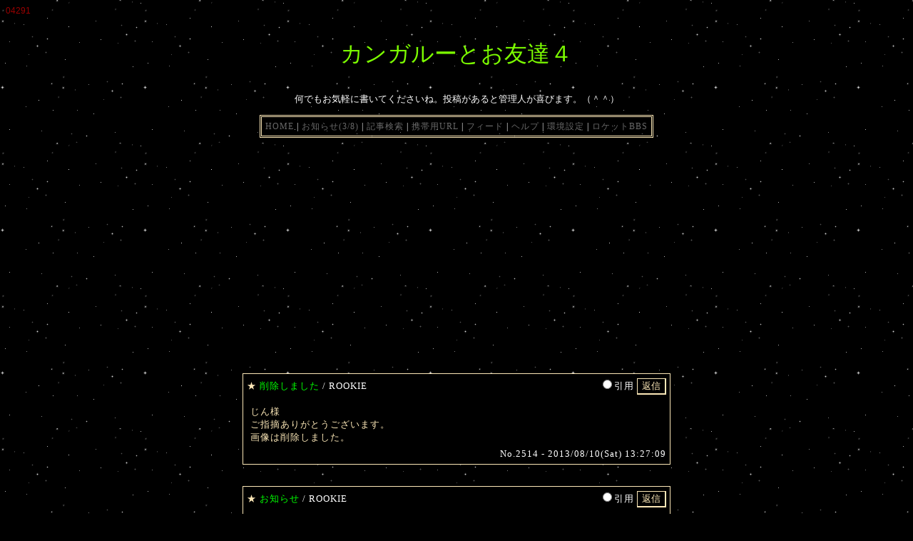

--- FILE ---
content_type: text/html
request_url: http://www4.rocketbbs.com/141/bbs.cgi?id=OUTBACK&page=9
body_size: 9680
content:
<!DOCTYPE HTML PUBLIC "-//W3C//DTD HTML 4.01 Transitional//EN">
<html lang="ja">
<head>
<meta http-equiv="Content-Language" content="ja">
<meta http-equiv="Content-Type" content="text/html; charset=Shift_JIS">
<meta name="viewport" content="width=device-width, initial-scale=1.0">
<meta http-equiv="Content-Style-Type" content="text/css">
<meta http-equiv="Content-Script-Type" content="text/javascript">
<meta http-equiv="Cache-Control" content="no-cache">
<meta http-equiv="Pragma" content="no-cache">
<script type="text/javascript" src="../lib/fc.js"></script>
<script type="text/javascript" src="../lib/fb/jquery.js"></script>
<script type="text/javascript" src="../lib/fb/jquery.fancybox.js"></script>
<link rel="stylesheet" href="../lib/fb/jquery.fancybox.css">
<script type="text/javascript"><!--
$(function(){ $('a.fb').fancybox(); });
//--></script>
<title>カンガルーとお友達４</title>
<link rel="alternate" type="application/rss+xml" title="RSS" href="rss/OUTBACK.rdf">
<style type="text/css">
<!--
a:link { color: #696969; text-decoration: none; }
a:visited { color: #696969; text-decoration: none; }
a:hover, a:active { color: #696969; text-decoration: underline; }
body { font-size: 10pt; color: #FFFFFF; background-color: #000000; background-image: url(http://rookie.h.fiw-web.net/starback/bga_shooting01.gif); background-attachment: fixed; scrollbar-arrow-color: #FBE7B7; scrollbar-base-color: #000000; scrollbar-face-color: #000000; scrollbar-highlight-color: #FBE7B7; scrollbar-3d-light-color: #000000; scrollbar-shadow-color: #FBE7B7; scrollbar-track-color: #000000; scrollbar-darkshadow-color: #000000; }
th, td { font-size: 10pt; }
hr { border-width: 0 0 1px 0; border-color: #FBE7B7; border-style: dotted; color: #FBE7B7; height: 1px; }
.eng { font: 10pt Verdana, Arial, Helvetica; }
.new { color: #FF0000; font: 80% Arial; text-decoration: blink; }
.tbl { border: 1px #FBE7B7 solid; background-color: #000000; background-image: url(http://);} td {line-height:140%; letter-spacing:1px;} {(); }
.inp { color: #FFFFFF; background-color: #000000; border-width: 1px 2px 2px 1px; border-color: #FBE7B7; border-style: solid; font-size: 10pt; background-image: url(http://);} td {line-height:140%; letter-spacing:1px;} {(); }
.btn { color: #FBE7B7; background-color: #000000; border-width: 1px 2px 2px 1px; border-color: #FBE7B7; border-style: solid; font-size: 10pt; background-image: url(http://);} td {line-height:140%; letter-spacing:1px;} {(); }
@media screen and (max-width: 640px) {
table, table textarea { width: 100%; }
.tbl { margin: 10x; width: 100%; }
input[type="text"].inp, input[type="file"].inp { width: 70%; }
}
-->
</style>
<script type="text/javascript" src="cookie.js"></script>
</head>
<body onLoad="getCookie('OUTBACK')">
<div style="font: 12px Verdana, Arial, Helvetica; color: #990000;">04291</div>
<div align="center"><p style="font-size: 32px; color: #7cfc00;">カンガルーとお友達４</p><p>何でもお気軽に書いてくださいね。投稿があると管理人が喜びます。（＾＾）</p></div>
<div align="center"><table cellspacing="1" cellpadding="4" style="border: 3px #FBE7B7 double;"><tr><td align="center" style="font-size: 12px;" nowrap><a href="http://rookie.h.fiw-web.net/" target="">HOME</a> | <a href="https://www.rocketbbs.com/info/" target="_blank">お知らせ(3/8)</a> | <a href="bbs.cgi?id=OUTBACK&amp;mode=find">記事検索</a> | <a href="user.cgi?mode=mobile&amp;id=OUTBACK">携帯用URL</a> | <a href="rss/OUTBACK.rdf">フィード</a> | <a href="help.cgi?id=OUTBACK">ヘルプ</a> | <a href="config.cgi?id=OUTBACK">環境設定</a> | <a href="https://www.rocketbbs.com/" target="_blank">ロケットBBS</a></td></tr></table></div>
<div class="ads" style="margin: 20px auto;">
<script async src="https://pagead2.googlesyndication.com/pagead/js/adsbygoogle.js?client=ca-pub-7465902147866093" crossorigin="anonymous"></script>
<ins class="adsbygoogle" style="display:block" data-ad-client="ca-pub-7465902147866093" data-ad-slot="1478241853" data-ad-format="auto" data-full-width-responsive="true"></ins>
<script>(adsbygoogle = window.adsbygoogle || []).push({});</script>
</div>
<form action="bbs.cgi?id=OUTBACK" method="GET" style="margin: 0px;">
<div align="center" style="margin: 30px;">
<table width="600" border="0" cellspacing="0" cellpadding="5" class="tbl"><tr><td align="left"><span style="color: #FBE7B7;">★</span> <span style="color: #00ff00;">削除しました</span> / ROOKIE  </td><td align="right"><label><input type="radio" name="quote" value="2514">引用</label> <input type="submit" value="返信" class="btn"></td></tr><tr><td colspan="2"><table width="100%" border="0" cellspacing="0" cellpadding="5"><tr><td align="left" valign="top"><span style="color: fbe7b7;">じん様<br>ご指摘ありがとうございます。<br>画像は削除しました。</span></td></tr></table><div align="right">No.2514 - 2013/08/10(Sat) 13:27:09</div>
</td></tr></table>
</div>
<input type="hidden" name="id" value="OUTBACK"><input type="hidden" name="mode" value="res"><input type="hidden" name="resto" value="2514"></form>
<form action="bbs.cgi?id=OUTBACK" method="GET" style="margin: 0px;">
<div align="center" style="margin: 30px;">
<table width="600" border="0" cellspacing="0" cellpadding="5" class="tbl"><tr><td align="left"><span style="color: #FBE7B7;">★</span> <span style="color: #00ff00;">お知らせ</span> / ROOKIE  </td><td align="right"><label><input type="radio" name="quote" value="2507">引用</label> <input type="submit" value="返信" class="btn"></td></tr><tr><td colspan="2"><table width="100%" border="0" cellspacing="0" cellpadding="5"><tr><td align="left" valign="top"><span style="color: fbe7b7;">暇つぶし更新しました。先月ですが大阪へ行ってました。<br><a href="http://rookie.h.fiw-web.net/hima/2013/20130608/20130609.htm" rel="nofollow" target="_blank">http://rookie.h.fiw-web.net/hima/2013/20130608/20130609.htm</a></span></td></tr></table><div align="right">No.2507 - 2013/07/15(Mon) 21:14:01</div>
<hr><table width="100%" border="0" cellspacing="0" cellpadding="0"><tr><td width="25"></td><td align="left"><span style="color: #FBE7B7;">☆</span> <span style="color: #00ff00;">懐かしい！</span> / ひーこ  </td><td align="right"><label><input type="radio" name="quote" value="2510">引用</label></td></tr><tr><td></td><td colspan="2"><table width="100%" border="0" cellspacing="0" cellpadding="5"><tr><td align="left" valign="top"><span style="color: #daa520;">大阪の旅、拝見しました。<br>カキ氷が、ものすごく大きくてびっくり！！！<br>(どうしても真っ先に食べ物に目がいくわ・・・）<br><br>そして、高校の同級生！<br>部活もクラスも、これだけ集まれるのってすごい！<br>みんな仲良しなんだね～<br>私の知ってる顔もちらほら・・・懐かしく拝見しました。<br>友達っていいですね～</span></td></tr></table><div align="right">No.2510 - 2013/07/24(Wed) 23:56:49</div></td></tr></table><hr><table width="100%" border="0" cellspacing="0" cellpadding="0"><tr><td width="25"></td><td align="left"><span style="color: #FBE7B7;">☆</span> <span style="color: #00ff00;">おはようございます(^O^)/</span> / ROOKIE  </td><td align="right"><label><input type="radio" name="quote" value="2511">引用</label></td></tr><tr><td></td><td colspan="2"><table width="100%" border="0" cellspacing="0" cellpadding="5"><tr><td align="left" valign="top"><span style="color: fbe7b7;">阪急電車に乗った時に今も１番前の席でガラスに張り付くROOKIEです。（笑）<br>かき氷、石橋の井口堂交差点の角にある「三菓亭」ってお店です。かき氷が900円と<br>結構なお値段ですが、十分価値あり。１人で食べるにはちょっとキツイかな・・・<br>と言う気もしますが、ひーこなら大丈夫かな。（笑）<br><br><br>写真部の４人が当日招集にも関わらず、大阪在住の４名全員が揃ったのは<br>驚きでした。エジの連絡先は誰も知らなかったのですが、会えたのもひーこの<br>おかげです。(^_^)<br><br><br>来月の同窓会、私も出席することにしました。恒例の琵琶湖のイベントの日程が<br>ずれていまして。楽しみですね。</span></td></tr></table><div align="right">No.2511 - 2013/07/25(Thu) 06:51:03</div></td></tr></table></td></tr></table>
</div>
<input type="hidden" name="id" value="OUTBACK"><input type="hidden" name="mode" value="res"><input type="hidden" name="resto" value="2507"></form>
<form action="bbs.cgi?id=OUTBACK" method="GET" style="margin: 0px;">
<div align="center" style="margin: 30px;">
<table width="600" border="0" cellspacing="0" cellpadding="5" class="tbl"><tr><td align="left"><span style="color: #FBE7B7;">★</span> <span style="color: #00ff00;">お知らせ</span> / ROOKIE  </td><td align="right"><label><input type="radio" name="quote" value="2506">引用</label> <input type="submit" value="返信" class="btn"></td></tr><tr><td colspan="2"><table width="100%" border="0" cellspacing="0" cellpadding="5"><tr><td align="left" valign="top"><span style="color: fbe7b7;">暇つぶし更新しました。ちょっと前の話ですが。<br><a href="http://rookie.h.fiw-web.net/hima/2013/20130526/20130526.htm" rel="nofollow" target="_blank">http://rookie.h.fiw-web.net/hima/2013/20130526/20130526.htm</a></span></td></tr></table><div align="right">No.2506 - 2013/07/15(Mon) 19:50:57</div>
<hr><table width="100%" border="0" cellspacing="0" cellpadding="0"><tr><td width="25"></td><td align="left"><span style="color: #FBE7B7;">☆</span> <span style="color: #00ff00;">未だ行ったことのないところ・・・</span> / ＦＺ&#8722;ＴＡＫＡ  </td><td align="right"><label><input type="radio" name="quote" value="2508">引用</label></td></tr><tr><td></td><td colspan="2"><table width="100%" border="0" cellspacing="0" cellpadding="5"><tr><td align="left" valign="top"><span style="color: #3366FF;">実のところ、福井県・和歌山県・そして鳥取県というのは一度も行ったことがありません。<br>車や電車で通ったことすらなく、写真や映像のみの世界です。<br>有名な永平寺だけに、実に荘厳の極みですね。<br>画像だけでもじ～～っと静かに見入ってしまいました。<br>５００円の拝観料とは言っても決して高くはないと実感できます。<br>ちなみにですが、男体山に登るにも５００円かかります（笑）。<br>山そのものがご神体ということで、ある意味これも拝観料になるのかな・・・。</span></td></tr></table><div align="right">No.2508 - 2013/07/15(Mon) 23:52:09</div></td></tr></table><hr><table width="100%" border="0" cellspacing="0" cellpadding="0"><tr><td width="25"></td><td align="left"><span style="color: #FBE7B7;">☆</span> <span style="color: #00ff00;">全国制覇が楽しみですね</span> / ROOKIE  </td><td align="right"><label><input type="radio" name="quote" value="2509">引用</label></td></tr><tr><td></td><td colspan="2"><table width="100%" border="0" cellspacing="0" cellpadding="5"><tr><td align="left" valign="top"><span style="color: fbe7b7;">福井・和歌山・鳥取ですか。私も和歌山県は隣の県でしたが他の都道府県と比べると極端に行った回数が少ないです。もう何年行ってないかわからないくらい行ってません。<br><br><br>永平寺、子供の頃に祖母から「修行が厳しい」と聞いていた記憶がちらっと<br>あり、いつか行こうと思いつつあれから何十年・・・。やっと行くことが<br>できました。ただ、友人の話によると<br>「永平寺に行ってゴマ豆腐と食べないとは・・・」<br>って言われたんで、近いうちにゴマ豆腐を食べに行きたいと思います。<br><br><br>男体山も500円かかるんですか。それでも是非登ってみたいですよ。(^_^)</span></td></tr></table><div align="right">No.2509 - 2013/07/16(Tue) 22:58:53</div></td></tr></table></td></tr></table>
</div>
<input type="hidden" name="id" value="OUTBACK"><input type="hidden" name="mode" value="res"><input type="hidden" name="resto" value="2506"></form>
<form action="bbs.cgi?id=OUTBACK" method="GET" style="margin: 0px;">
<div align="center" style="margin: 30px;">
<table width="600" border="0" cellspacing="0" cellpadding="5" class="tbl"><tr><td align="left"><span style="color: #FBE7B7;">★</span> <span style="color: #00ff00;">急遽決定！</span> / ＦＺ－ＴＡＫＡ  </td><td align="right"><label><input type="radio" name="quote" value="2504">引用</label> <input type="submit" value="返信" class="btn"></td></tr><tr><td colspan="2"><table width="100%" border="0" cellspacing="0" cellpadding="5"><tr><td align="left" valign="top"><span style="color: #3366FF;">ＲＯＯＫＩＥ殿。<br>突然ですが、今月の７／２２（月）の夜行バスで室堂まで行き、立山三山を経由し劔岳登攀に行きます。<br>ただ残念なのは、休みが取れず劔岳下山後の翌日は栃木まで戻ってこなければなりません。<br>もう一日多く取れればＲＯＯＫＩＥ殿に会えるかなぁと思っていたのですが・・・。<br>しかし、８月下旬に行く予定の奥穂高岳（ジャンダルム縦走）は、上手く行けば一日多く休みが取れそうです。<br>日程は８／２７（火）～３０（金）ですので、２９（木）あたりにどこかで会えればいいなぁと考えています。（まだ休暇は決定ではないのであくまでも予定です）<br>もちろんＲＯＯＫＩＥ殿の予定もあるでしょうから、決して無理はしないでください。</span></td></tr></table><div align="right">No.2504 - 2013/07/09(Tue) 20:41:09</div>
<hr><table width="100%" border="0" cellspacing="0" cellpadding="0"><tr><td width="25"></td><td align="left"><span style="color: #FBE7B7;">☆</span> <span style="color: #00ff00;">今度こそ晴れますように</span> / ROOKIE  </td><td align="right"><label><input type="radio" name="quote" value="2505">引用</label></td></tr><tr><td></td><td colspan="2"><table width="100%" border="0" cellspacing="0" cellpadding="5"><tr><td align="left" valign="top"><span style="color: fbe7b7;">ＦＺ－ＴＡＫＡさん　こんばんは(^O^)/<br>いつも投稿ありがとうございます。<br>早くから日程を決めて準備されているあたりが私とは大違いですよ。<br>_(^^;)ツ アハハ<br>立山三山と剱岳ですか。７月下旬でしたらまだ結構雪が残っているような<br>気もしますが、私よりもＴＡＫＡさんの方がよくご存じですね。（笑）<br><br><br>８月下旬に奥穂～ジャンダルムですか。いやぁ、去年の夏を思い出します。<br>そのルートですとアクセスは上高地からですね。<br>8月29日（木）ですか。是非お時間取らせていただきます。ＴＡＫＡさんも<br>お時間あるようでしたら我が家で一泊なども。(^_^)<br><br><br>まずは7月の山行で天候に恵まれることを祈ります。</span></td></tr></table><div align="right">No.2505 - 2013/07/10(Wed) 21:15:23</div></td></tr></table></td></tr></table>
</div>
<input type="hidden" name="id" value="OUTBACK"><input type="hidden" name="mode" value="res"><input type="hidden" name="resto" value="2504"></form>
<form action="bbs.cgi?id=OUTBACK" method="GET" style="margin: 0px;">
<div align="center" style="margin: 30px;">
<table width="600" border="0" cellspacing="0" cellpadding="5" class="tbl"><tr><td align="left"><span style="color: #FBE7B7;">★</span> <span style="color: #00ff00;">初夏の風物詩</span> / ROOKIE  </td><td align="right"><label><input type="radio" name="quote" value="2499">引用</label> <input type="submit" value="返信" class="btn"></td></tr><tr><td colspan="2"><table width="100%" border="0" cellspacing="0" cellpadding="5"><tr><td align="left" valign="top"><span style="color: fbe7b7;">今年も蛍がたくさん舞っています。うちから30mくらい離れたところにある<br>川の堤防が生息地なんですが、毎年何匹かの元気な蛍がうちの家の庭までやってきて<br>くれます。(^_^)</span><br><img src="files/OUTBACK@2499.jpg" width="500" height="375" alt="" style="border: 0px; margin: 10px;"></td></tr></table><div align="right">No.2499 - 2013/06/23(Sun) 23:32:17</div>
<hr><table width="100%" border="0" cellspacing="0" cellpadding="0"><tr><td width="25"></td><td align="left"><span style="color: #FBE7B7;">☆</span> <span style="color: #00ff00;">早いですね</span> / ＦＺ&#8722;ＴＡＫＡ  </td><td align="right"><label><input type="radio" name="quote" value="2501">引用</label></td></tr><tr><td></td><td colspan="2"><table width="100%" border="0" cellspacing="0" cellpadding="5"><tr><td align="left" valign="top"><span style="color: #3366FF;">もう蛍の季節ですか。<br>夏ならではの、物言わぬ静かで悲しいほど小さな灯りには心癒されますね。<br>我が家の周辺は住宅地ですが、車で１０分も走れば田畑ですから、おそらくは蛍もいるのでしょうね。<br>ただ、敢えてそれを見に行くことはないので、もう何年も見ていません。<br>そう思うともったいないことをしてきたなぁって・・・そんな気にもなりました。<br>素敵な写真のアップ、ありがとうございます。</span></td></tr></table><div align="right">No.2501 - 2013/06/30(Sun) 23:18:15</div></td></tr></table><hr><table width="100%" border="0" cellspacing="0" cellpadding="0"><tr><td width="25"></td><td align="left"><span style="color: #FBE7B7;">☆</span> <span style="color: #00ff00;">投稿ありがとうございます</span> / ROOKIE  </td><td align="right"><label><input type="radio" name="quote" value="2503">引用</label></td></tr><tr><td></td><td colspan="2"><table width="100%" border="0" cellspacing="0" cellpadding="5"><tr><td align="left" valign="top"><span style="color: fbe7b7;">成虫になってからの寿命が１～２週間と言うのがまさに儚い命を感じさせます。<br>一週間前にはたくさんいた蛍ですが、もうほとんど見られなくなりました。<br>私は大阪に25年住んでいましたが一度も見たことがなく、こちらに来て蛍を見た時は<br>感動でした。今は自宅がたまたま小さな川のすぐ横で、家の前で蛍が見られるので<br>毎年眺めています。<br>蛍の写真、レンズの大きな１眼デジカメならもうちょっとキレイに撮れるのでしょうが、<br>私はコンパクトデジカメしか持っていないんで、なかなかキレイに撮れなくて<br>いろいろ試しました。_(^^;)ツ アハハ</span></td></tr></table><div align="right">No.2503 - 2013/07/01(Mon) 23:52:38</div></td></tr></table></td></tr></table>
</div>
<input type="hidden" name="id" value="OUTBACK"><input type="hidden" name="mode" value="res"><input type="hidden" name="resto" value="2499"></form>
<form action="bbs.cgi?id=OUTBACK" method="GET" style="margin: 0px;">
<div align="center" style="margin: 30px;">
<table width="600" border="0" cellspacing="0" cellpadding="5" class="tbl"><tr><td align="left"><span style="color: #FBE7B7;">★</span> <span style="color: #00ff00;">2015年春開業予定</span> / ROOKIE  </td><td align="right"><label><input type="radio" name="quote" value="2498">引用</label> <input type="submit" value="返信" class="btn"></td></tr><tr><td colspan="2"><table width="100%" border="0" cellspacing="0" cellpadding="5"><tr><td align="left" valign="top"><span style="color: fbe7b7;">北陸新幹線の建設工事に応援作業に行ってきました。金沢付近です。<br>トロッコに乗って仮設レールの上を走って行くのがなかなか楽しいのだ。（笑）</span><br><img src="files/OUTBACK@2498.jpg" width="500" height="375" alt="" style="border: 0px; margin: 10px;"></td></tr></table><div align="right">No.2498 - 2013/06/23(Sun) 23:30:06</div>
<hr><table width="100%" border="0" cellspacing="0" cellpadding="0"><tr><td width="25"></td><td align="left"><span style="color: #FBE7B7;">☆</span> <span style="color: #00ff00;">ところで・・・</span> / ＦＺ－ＴＡＫＡ  </td><td align="right"><label><input type="radio" name="quote" value="2500">引用</label></td></tr><tr><td></td><td colspan="2"><table width="100%" border="0" cellspacing="0" cellpadding="5"><tr><td align="left" valign="top"><span style="color: #3366FF;">５月末に立山縦走のため富山県に行った時のことでした。<br>「北陸新幹線の名称（愛称）は何がいい？」という街頭インタビューをＴＶでやっていました。<br>地域にちなんだいろいろなアイデアが出されていましたが、その後名称決まったのでしょうか。<br>ＲＯＯＫＩＥ殿でしたらどんな名前が思いつきますか？<br>私はですねぇ・・・え～っと（汗）<br>「劔」とか「蜃気楼」とか「寒ブリ」・・・う～ん、語彙がなさ過ぎだなぁ（笑）</span></td></tr></table><div align="right">No.2500 - 2013/06/30(Sun) 23:09:27</div></td></tr></table><hr><table width="100%" border="0" cellspacing="0" cellpadding="0"><tr><td width="25"></td><td align="left"><span style="color: #FBE7B7;">☆</span> <span style="color: #00ff00;">「つるぎ」か「たてやま」が有力でしょうか・・・</span> / ROOKIE  </td><td align="right"><label><input type="radio" name="quote" value="2502">引用</label></td></tr><tr><td></td><td colspan="2"><table width="100%" border="0" cellspacing="0" cellpadding="5"><tr><td align="left" valign="top"><span style="color: fbe7b7;">ＦＺ－ＴＡＫＡさん　こんばんは(^O^)/<br>なかなかそちらへお伺いできずにすいません。m(._.)m ペコッ<br>連日帰宅が遅く、家では寝るだけの状態が続いています。(^。^;)フウ<br>今日はとても暑い１日だったのですが、筑波山に登ったことを思い出して<br>いました。あの日も暑かったですねぇ・・・(^。^;)フウ<br><br><br>北陸新幹線の愛称、「つるぎ」は候補に挙がってましたよ。「つるぎ」は以前<br>大阪～新潟間の寝台特急列車の愛称でした。新幹線の愛称って全部ひらがななんで<br>「しんきろう」とかありそうですね。寒ブリはどうでしょう・・・（笑）<br>私もやはり「つるぎ」か「たてやま」がすぐに浮かびました。「くろよん」とか<br>もいいかなぁ。<br>ちなみに「立山」も大阪～富山間を走る急行列車にありましたよ。<br>私が初めて一人旅した時に乗った列車でした。</span></td></tr></table><div align="right">No.2502 - 2013/07/01(Mon) 23:47:05</div></td></tr></table></td></tr></table>
</div>
<input type="hidden" name="id" value="OUTBACK"><input type="hidden" name="mode" value="res"><input type="hidden" name="resto" value="2498"></form>
<form action="bbs.cgi?id=OUTBACK" method="GET" style="margin: 0px;">
<div align="center" style="margin: 30px;">
<table width="600" border="0" cellspacing="0" cellpadding="5" class="tbl"><tr><td align="left"><span style="color: #FBE7B7;">★</span> <span style="color: #00ff00;">水浸し　（笑）</span> / ROOKIE  </td><td align="right"><label><input type="radio" name="quote" value="2497">引用</label> <input type="submit" value="返信" class="btn"></td></tr><tr><td colspan="2"><table width="100%" border="0" cellspacing="0" cellpadding="5"><tr><td align="left" valign="top"><span style="color: fbe7b7;">　東海北陸道で年に１度、全面通行止めにしての道路の点検や維持工事があります。<br>写真は火災消火用のスプリンクラー（水噴霧装置）の動作試験をしているところ。<br>ものすごい水の量で1m先も見えなくなるくらい。<br>珍しい光景を見た感じがします。</span><br><img src="files/OUTBACK@2497.jpg" width="500" height="375" alt="" style="border: 0px; margin: 10px;"></td></tr></table><div align="right">No.2497 - 2013/06/23(Sun) 23:28:14</div>
</td></tr></table>
</div>
<input type="hidden" name="id" value="OUTBACK"><input type="hidden" name="mode" value="res"><input type="hidden" name="resto" value="2497"></form>
<form action="bbs.cgi?id=OUTBACK" method="GET" style="margin: 0px;">
<div align="center" style="margin: 30px;">
<table width="600" border="0" cellspacing="0" cellpadding="5" class="tbl"><tr><td align="left"><span style="color: #FBE7B7;">★</span> <span style="color: #00ff00;">童心</span> / ROOKIE  </td><td align="right"><label><input type="radio" name="quote" value="2496">引用</label> <input type="submit" value="返信" class="btn"></td></tr><tr><td colspan="2"><table width="100%" border="0" cellspacing="0" cellpadding="5"><tr><td align="left" valign="top"><span style="color: fbe7b7;">今月初旬、大阪へ帰省してたんですが地元の阪急電車に乗った時、先頭車両の１番前の席に座ってガラス越しに張り付いてました。子供の頃によくやったなぁ・・・。</span><br><img src="files/OUTBACK@2496.jpg" width="500" height="375" alt="" style="border: 0px; margin: 10px;"></td></tr></table><div align="right">No.2496 - 2013/06/23(Sun) 23:25:45</div>
</td></tr></table>
</div>
<input type="hidden" name="id" value="OUTBACK"><input type="hidden" name="mode" value="res"><input type="hidden" name="resto" value="2496"></form>
<form action="bbs.cgi?id=OUTBACK" method="GET" style="margin: 0px;">
<div align="center" style="margin: 30px;">
<table width="600" border="0" cellspacing="0" cellpadding="5" class="tbl"><tr><td align="left"><span style="color: #FBE7B7;">★</span> <span style="color: #00ff00;">風雨の立山でした　(&gt;_&lt;)</span> / ＦＺ&#8722;ＴＡＫＡ  </td><td align="right"><label><input type="radio" name="quote" value="2494">引用</label> <input type="submit" value="返信" class="btn"></td></tr><tr><td colspan="2"><table width="100%" border="0" cellspacing="0" cellpadding="5"><tr><td align="left" valign="top"><span style="color: #3366FF;">ＲＯＯＫＩＥ殿、二度目の立山連峰も残念ながら悪天候の為に縦走を断念せざるを得なくなり、あえなく下山でした。<br>「せっかく富山まで来て・・・」という思いもありましたが、「安全登山」を第一と考えれば、雷鳥坂を下りたのは英断だったと言えます。<br>でも、こんなことじゃめげませんよ！<br>初日に別山乗越から見た久々の劔岳。<br>こんな間近で見たのは二年ぶりのことで、もう心が疼いてしかたありませんでした。<br>「やっぱりこれだよなぁ。これが劔だよ！　山はこうでなきゃ！」<br>決めました！<br>必ず近いうちに劔と立山連峰に登りますね。</span><br><img src="files/OUTBACK@2494.jpg" width="640" height="480" alt="" style="border: 0px; margin: 10px;"></td></tr></table><div align="right">No.2494 - 2013/06/01(Sat) 00:21:36</div>
<hr><table width="100%" border="0" cellspacing="0" cellpadding="0"><tr><td width="25"></td><td align="left"><span style="color: #FBE7B7;">☆</span> <span style="color: #00ff00;">まだこんなに雪が　w(゜o゜)wワオ！！</span> / ROOKIE  </td><td align="right"><label><input type="radio" name="quote" value="2495">引用</label></td></tr><tr><td></td><td colspan="2"><table width="100%" border="0" cellspacing="0" cellpadding="5"><tr><td align="left" valign="top"><span style="color: fbe7b7;">立山登山、お疲れ様でした。私は仕事柄、雨でも合羽を着て雨に打たれ続けることが<br>よくあるのですが、「天然のシャワーに煩悩を洗い流してもらえて幸せだなぁ」<br>って思っています。(^_^)<br>風が強い時は「積もった埃を吹き飛ばしてもらってこれまたキレイに(^_^)」<br>なんて思ったり。<br>もちろん晴れの方が嬉しいわけですが・・・（笑）<br><br><br>今日は剱岳の山開きが馬場島で行われていて、ローカルニュースでも放送されて<br>いました。これからの登山の安全と、これまでの犠牲者の冥福を祈って・・・。<br><br><br>当初の目的は達成できなかったようですが、こんな景色をナマで見られる<br>なんてそれだけで十分登ったかいがあると思います。バックに見える、<br>尖った剱岳、カッコイイですね。<br><br><br>積雪期には私の技量では無理ですが、夏山でTAKAさんと一緒に馬場島から剱岳を<br>一緒に登ってみたいです。登山口までの送迎はご心配なく。(^_^)</span></td></tr></table><div align="right">No.2495 - 2013/06/01(Sat) 19:53:29</div></td></tr></table></td></tr></table>
</div>
<input type="hidden" name="id" value="OUTBACK"><input type="hidden" name="mode" value="res"><input type="hidden" name="resto" value="2494"></form>
<form action="bbs.cgi?id=OUTBACK" method="GET" style="margin: 0px;">
<div align="center" style="margin: 30px;">
<table width="600" border="0" cellspacing="0" cellpadding="5" class="tbl"><tr><td align="left"><span style="color: #FBE7B7;">★</span> <span style="color: #00ff00;">お知らせ</span> / ROOKIE  </td><td align="right"><label><input type="radio" name="quote" value="2491">引用</label> <input type="submit" value="返信" class="btn"></td></tr><tr><td colspan="2"><table width="100%" border="0" cellspacing="0" cellpadding="5"><tr><td align="left" valign="top"><span style="color: fbe7b7;">暇つぶし更新しました。入院・手術の様子。<br><a href="http://rookie.h.fiw-web.net/hima/2013/20130517/20130517.htm" rel="nofollow" target="_blank">http://rookie.h.fiw-web.net/hima/2013/20130517/20130517.htm</a></span></td></tr></table><div align="right">No.2491 - 2013/05/19(Sun) 18:29:00</div>
<hr><table width="100%" border="0" cellspacing="0" cellpadding="0"><tr><td width="25"></td><td align="left"><span style="color: #FBE7B7;">☆</span> <span style="color: #00ff00;">お大事に！！！</span> / ＦＺ－ＴＡＫＡ  </td><td align="right"><label><input type="radio" name="quote" value="2492">引用</label></td></tr><tr><td></td><td colspan="2"><table width="100%" border="0" cellspacing="0" cellpadding="5"><tr><td align="left" valign="top"><span style="color: #3366FF;">オペをしていたとは全く知らず申し訳なかったです。<br>そうだったんですか、あの時の事故の後遺症的なものだったんですね。<br>まさかオペの最中の写真までアップされているとは・・・。<br>いくら事前に申請していたとはいえ、「ほぇ～！　ＲＯＯＫＩＥ殿やるなぁー（笑）」<br>いや、笑っちゃいけないのですが、つい思わず。<br>これからはリハビリなどもあるのでしょうね。<br>無理せず焦らず・・・と言ったところで、「我々が無理してやっと」のことがＲＯＯＫＩＥ殿にとっては普通なのですから、どうか普通以下でお過ごしください。<br>どうぞお大事に。　m(_ _)m<br>＊＊＊＊＊＊＊＊＊＊＊＊＊＊＊＊＊＊＊＊＊＊＊＊＊＊＊＊<br>ついでながら、明日の夜行バスで富山まで行き、火曜日には室堂から別山乗越まで行きます。<br>水曜日は立山連峰を縦走して再び室堂へ。<br>もっと休みが取れれば是非ＲＯＯＫＩＥ殿に会いたかったのですが、下山後は松本まで戻ります。</span></td></tr></table><div align="right">No.2492 - 2013/05/26(Sun) 21:33:37</div></td></tr></table><hr><table width="100%" border="0" cellspacing="0" cellpadding="0"><tr><td width="25"></td><td align="left"><span style="color: #FBE7B7;">☆</span> <span style="color: #00ff00;">ありがとうございます</span> / ROOKIE  </td><td align="right"><label><input type="radio" name="quote" value="2493">引用</label></td></tr><tr><td></td><td colspan="2"><table width="100%" border="0" cellspacing="0" cellpadding="5"><tr><td align="left" valign="top"><span style="color: fbe7b7;">人生初手術でした。久しぶりの入院を楽しもうと思ったのですが、３日間はちょっと<br>短かったですね。（笑）病院を楽しもうと思ったら２週間くらいがちょうどいいかなぁ<br>と思いました。<br><br><br>事故に遭った時、事故現場でまず自分のちぎれそうな指の写真を撮ったところから<br>始まり、救急車で病院へ搬送されている時の救急車の内部で撮影、病院到着後の<br>応急処置の時にも撮影と撮りまくってます。（笑）砕けた指のレントゲン写真の<br>画像も自宅ＰＣに入ってますよ。（笑）<br><br><br>これだけ写真を撮りまくっているのに、持っているカメラはずっとコンパクト<br>デジカメです。_(^^;)ツ アハハ　一眼デジカメが欲しいなぁとも思うのですが、<br>いつでもどこでも撮影できるのはカメラが小さいからこそと言うのもあって、<br>今のところまだ一眼デジカメは持っていません。<br><br><br>明日から立山連峰へ向かうとのこと。同じ富山県でも私がいる下界はもうすっかり<br>初夏の雰囲気ですが、室堂より上はおそらく真っ白でしょう。数日の間に四季を<br>全部経験できそうですね？（笑）<br>無事の帰還をお祈りしています。<br>☆彡　　　　　(-人-;)　願い事願い事...</span></td></tr></table><div align="right">No.2493 - 2013/05/26(Sun) 22:00:35</div></td></tr></table></td></tr></table>
</div>
<input type="hidden" name="id" value="OUTBACK"><input type="hidden" name="mode" value="res"><input type="hidden" name="resto" value="2491"></form>
<div class="ads" style="margin: 20px auto;">
<script async src="https://pagead2.googlesyndication.com/pagead/js/adsbygoogle.js?client=ca-pub-7465902147866093" crossorigin="anonymous"></script>
<ins class="adsbygoogle" style="display:block" data-ad-client="ca-pub-7465902147866093" data-ad-slot="1478241853" data-ad-format="auto" data-full-width-responsive="true"></ins>
<script>(adsbygoogle = window.adsbygoogle || []).push({});</script>
</div>
<div align="center" style="font-size: 12px;">以下のフォームに記事No.と投稿時のパスワードを入力すれば<br>投稿後に記事の編集や削除が行えます。</div>
<form action="bbs.cgi?id=OUTBACK" method="POST" style="margin: 10px;"><div align="center" style="font-size: 12px;"><label>記事No.<input type="text" name="no" size="8" maxlength="16" class="inp"></label> <label>パスワード<input type="password" name="pass" size="8" maxlength="16" class="inp"></label> <select name="mode" class="inp"><option value="edit" selected>記事編集</option><option value="delete">記事削除</option><option value="delete_file">画像削除</option></select> <input type="submit" value=" OK " class="btn"><input type="hidden" name="id" value="OUTBACK"></div></form>
<div align="center" style="font-size: 12px;">200/200件 [ ページ : <a href="bbs.cgi?id=OUTBACK&amp;page=8">&lt;&lt;</a> <a href="bbs.cgi?id=OUTBACK">1</a> ... <a href="bbs.cgi?id=OUTBACK&amp;page=2">2</a> <a href="bbs.cgi?id=OUTBACK&amp;page=3">3</a> <a href="bbs.cgi?id=OUTBACK&amp;page=4">4</a> <a href="bbs.cgi?id=OUTBACK&amp;page=5">5</a> <a href="bbs.cgi?id=OUTBACK&amp;page=6">6</a> <a href="bbs.cgi?id=OUTBACK&amp;page=7">7</a> <a href="bbs.cgi?id=OUTBACK&amp;page=8">8</a> <b style="font-size: 16px;">9</b> <a href="bbs.cgi?id=OUTBACK&amp;page=10">10</a> <a href="bbs.cgi?id=OUTBACK&amp;page=11">11</a> <a href="bbs.cgi?id=OUTBACK&amp;page=12">12</a> <a href="bbs.cgi?id=OUTBACK&amp;page=13">13</a> <a href="bbs.cgi?id=OUTBACK&amp;page=14">14</a> <a href="bbs.cgi?id=OUTBACK&amp;page=15">15</a> <a href="bbs.cgi?id=OUTBACK&amp;page=16">16</a> ... <a href="bbs.cgi?id=OUTBACK&amp;page=20">20</a> <a href="bbs.cgi?id=OUTBACK&amp;page=10">&gt;&gt;</a> | <a href="bbs.cgi?id=OUTBACK&amp;mode=view_log">過去ログ</a> | <a href="bbs.cgi?id=OUTBACK&amp;mode=image_list">画像リスト</a> ]</div>
<hr>
<div align="center" style="font-size: 12px;">- <a href="http://rookie.h.fiw-web.net/">HOME</a> - <a href="https://www.rocketbbs.com/info/" target="_blank">お知らせ(3/8)</a> - <a href="bbs.cgi?id=OUTBACK&amp;mode=find">記事検索</a> - <a href="user.cgi?mode=mobile&amp;id=OUTBACK">携帯用URL</a> - <a href="rss/OUTBACK.rdf">フィード</a> - <a href="help.cgi?id=OUTBACK">ヘルプ</a> - <a href="../contact/contact.cgi?dir=141&amp;id=OUTBACK" target="_blank">メール</a> - <a href="config.cgi?id=OUTBACK">環境設定</a> -</div>
<hr>
<div align="right" style="font-size: 12px; font-family: Verdana, Arial, Helvetica;"><a href="https://www.rocketbbs.com/" target="_blank" name="bottom"><b>Rocket Board Type-LS (Free)</b> <img src="../rocket.png" border="0" alt="Rocket BBS"></a></div>
</body>
</html>


--- FILE ---
content_type: text/html; charset=utf-8
request_url: https://www.google.com/recaptcha/api2/aframe
body_size: 250
content:
<!DOCTYPE HTML><html><head><meta http-equiv="content-type" content="text/html; charset=UTF-8"></head><body><script nonce="vHKYe3y2FOHKvHRkskbDLA">/** Anti-fraud and anti-abuse applications only. See google.com/recaptcha */ try{var clients={'sodar':'https://pagead2.googlesyndication.com/pagead/sodar?'};window.addEventListener("message",function(a){try{if(a.source===window.parent){var b=JSON.parse(a.data);var c=clients[b['id']];if(c){var d=document.createElement('img');d.src=c+b['params']+'&rc='+(localStorage.getItem("rc::a")?sessionStorage.getItem("rc::b"):"");window.document.body.appendChild(d);sessionStorage.setItem("rc::e",parseInt(sessionStorage.getItem("rc::e")||0)+1);localStorage.setItem("rc::h",'1769126416313');}}}catch(b){}});window.parent.postMessage("_grecaptcha_ready", "*");}catch(b){}</script></body></html>

--- FILE ---
content_type: text/javascript
request_url: http://www4.rocketbbs.com/141/cookie.js
body_size: 625
content:
// Cookie Reader for Rocket Board (Modified at 2019-01-20)

function getCookie(ID, NumberOfForms) {
	if (document.cookie != "") {
		var CookieName = "FORM_" + ID + "=";
		var RowCookie = document.cookie + ";";
		var start = RowCookie.indexOf(CookieName, 0);

		if (start != -1) {
			var end = RowCookie.indexOf(";", start);
			var CookieData = RowCookie.substring(start + CookieName.length, end);

			if (decodeURIComponent) {
				CookieData = decodeURIComponent(CookieData);

				var Cookie = new Array();
				var Pairs = CookieData.split(",");

				for (i = 0; i < Pairs.length; i ++) {
					var ItemName = Pairs[i].split(":")[0];
					var ItemValue = Pairs[i].split(":")[1];

					if (ItemName != "") Cookie[ItemName] = ItemValue;
				}

				if (NumberOfForms == undefined) NumberOfForms = 0;

				for (i = 0; i <= NumberOfForms; i ++) {
					var FormName = "form_" + i;
					if (Cookie["name"] != "") document.forms[FormName].name.value = Cookie["name"];
					if (Cookie["email"] != "") document.forms[FormName].email.value = Cookie["email"];
					//if (Cookie["url"] != "") document.forms[FormName].url.value = "http://" + Cookie["url"];
					if (Cookie["url"] != "") {
						Cookie["url"] = decodeURIComponent(Cookie["url"]);
						if (!Cookie["url"].match(/^http/)) {
							Cookie["url"] = "http://" + Cookie["url"];
						}
						document.forms[FormName].url.value = Cookie["url"];
					}
					if (Cookie["color"] != "") document.forms[FormName].color[Cookie["color"]].checked = true;
					if (Cookie["password"] != "") document.forms[FormName].pass.value = Cookie["password"];
				}
			}
		}
	}

	return false;
}
